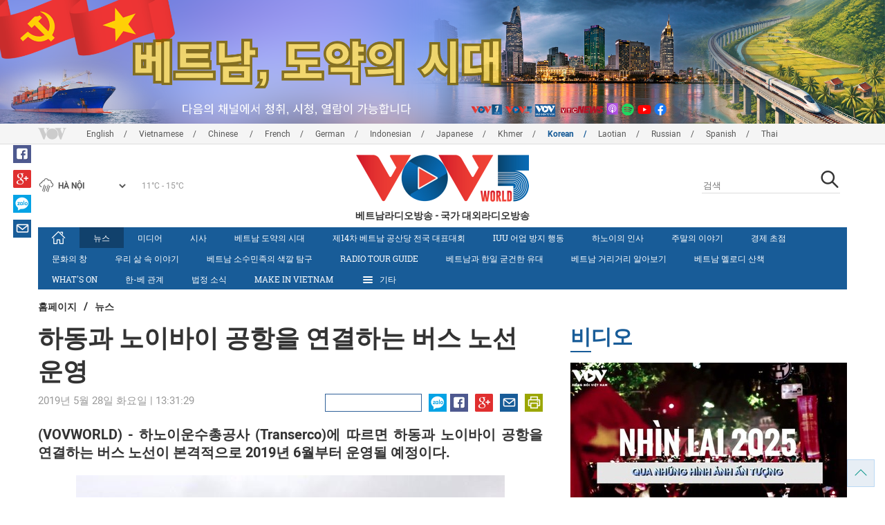

--- FILE ---
content_type: text/html; charset=utf-8
request_url: https://vovworld.vn/ko-KR/%E1%84%82%E1%85%B2%E1%84%89%E1%85%B3/%E1%84%92%E1%85%A1%E1%84%83%E1%85%A9%E1%86%BC%E1%84%80%E1%85%AA-%E1%84%82%E1%85%A9%E1%84%8B%E1%85%B5%E1%84%87%E1%85%A1%E1%84%8B%E1%85%B5-%E1%84%80%E1%85%A9%E1%86%BC%E1%84%92%E1%85%A1%E1%86%BC%E1%84%8B%E1%85%B3%E1%86%AF-%E1%84%8B%E1%85%A7%E1%86%AB%E1%84%80%E1%85%A7%E1%86%AF%E1%84%92%E1%85%A1%E1%84%82%E1%85%B3%E1%86%AB-%E1%84%87%E1%85%A5%E1%84%89%E1%85%B3-%E1%84%82%E1%85%A9%E1%84%89%E1%85%A5%E1%86%AB-%E1%84%8B%E1%85%AE%E1%86%AB%E1%84%8B%E1%85%A7%E1%86%BC-752656.vov
body_size: 18967
content:

<!DOCTYPE html>
<html xmlns="http://www.w3.org/1999/xhtml" xmlns:fb="http://www.facebook.com/2008/fbml" xmlns:og="http://ogp.me/ns#" itemscope="itemscope" itemtype="http://schema.org/WebPage" lang="en">
<head><title>
	하동과 노이바이 공항을 연결하는 버스 노선 운영
</title>
<!-- Meta -->
<meta http-equiv="content-type" content="text/html; charset=utf-8" /><meta name="robots" content="index,follow" /><meta id="ctl00_keywords" name="keywords" content="vov Korean, vov5 Korean, 베트남 라디오, 베트남 국가 라디오, vov5 Korean Section, 베트남어" /><meta id="ctl00_description" name="description" content="하노이운수총공사 (Transerco)에 따르면 하동과 노이바이 공항을 연결하는 버스 노선이 본격적으로 2019년 6월부터 운영될 예정이다." /><meta http-equiv="X-UA-Compatible" content="IE=edge" /><link href="//static.vovworld.vn/favicon.ico" rel="shortcut icon" type="image/x-icon" /><meta name="viewport" content="width=device-width, initial-scale=1" />
<!-- Favicon -->
<!-- CSS Page -->

<script type="text/javascript" src="https://static.vovworld.vn/web/App_Themes/Jscripts/mobileswitcher.js"></script>
<link rel='stylesheet' href='https://static.vovworld.vn/web/App_Themes/Styles/css/news.min.css?v20220114' />

<link href="https://static.vovworld.vn/web/App_Themes/Jscripts/weather/css/widget_css.css?v20190423" rel="stylesheet" />
<link href="https://static.vovworld.vn/web/App_Themes/Jscripts/weather/css/weather-icons.min.css" rel="stylesheet" />
<link rel='stylesheet' href='https://static.vovworld.vn/web/App_Themes/Styles/css/ext.css?v20190423' />
<link rel='stylesheet' href="https://static.vovworld.vn/web/App_Themes/Styles/ZPlayer/zplayer.min.css" />
<style type="text/css">
.header .qc img {max-width: 100%;}
</style>

<!--[if lt IE 9]>
<script src="/Jscripts/modernizr.js"></script>
<script src="/Jscripts/respond.js"></script>
<![endif]-->
<script type="text/javascript">var currentServerDate = '2026-01-24  1:32:13';</script>
<script type="text/javascript">var root_url = "https://vovworld.vn/";</script>
<script type="text/javascript"> var host = 'https://vovworld.vn';</script>
<script type="text/javascript"> var loghost = 'https://vovworld.vn';</script>
<script type="text/javascript" src="https://static.vovworld.vn/web/App_Themes/Jscripts/vendor/jquery.min.js"></script>
<script type="text/javascript" src="https://static.vovworld.vn/web/App_Themes/Jscripts/jquery.popupWindow.js"></script>
<script type="text/javascript" src="https://static.vovworld.vn/web/App_Themes/Jscripts/ui2.js?v=20230414.1"></script>
<script type="text/javascript" src="https://static.vovworld.vn/web/App_Themes/Jscripts/swfobject.js"></script>
<script type="text/javascript" src="https://static.vovworld.vn/web/App_Themes/Jscripts/widget/widget.js?v=20230414"></script>
<script type="text/javascript" src="https://static.vovworld.vn/web/App_Themes/Styles/ZPlayer/zplayer.min.js"></script>
<script>
(function (i, s, o, g, r, a, m) {
i['GoogleAnalyticsObject'] = r; i[r] = i[r] || function () {
(i[r].q = i[r].q || []).push(arguments)
}, i[r].l = 1 * new Date(); a = s.createElement(o),
m = s.getElementsByTagName(o)[0]; a.async = 1; a.src = g; m.parentNode.insertBefore(a, m)
})(window, document, 'script', 'https://www.google-analytics.com/analytics.js', 'ga');
ga('create', 'UA-19805285-3', 'auto');
ga('create', 'UA-97237969-1', 'auto', 'clientTracker');
ga('send', 'pageview');
ga('clientTracker.send', 'pageview');
</script>
<!-- Global site tag (gtag.js) - Google Analytics -->
<script async src="https://www.googletagmanager.com/gtag/js?id=G-4H4V4C26SD"></script>
<script>
window.dataLayer = window.dataLayer || [];
function gtag() { dataLayer.push(arguments); }
gtag('js', new Date());
gtag('config', 'G-4H4V4C26SD');
</script>

<meta property="og:type" content="article" />
<meta property="og:url" content="https://vovworld.vn/ko-KR/뉴스/하동과-노이바이-공항을-연결하는-버스-노선-운영-752656.vov" />
<meta property="og:site_name" content="베트남라디오방송" />
<meta property="og:image" content="https://image.vovworld.vn/w500/Uploaded/vovworld/yuztzsgkqfwd/2019_05_28/bat-dau-khai-thac-xe-buyt-ha-dong-noi-bai-tu-thang-6-17-1922_QKEO.jpg" />
<meta property="og:title" content="하동과 노이바이 공항을 연결하는 버스 노선 운영" />
<meta property="og:description" content="(VOVWORLD) - 하노이운수총공사 (Transerco)에 따르면 하동과 노이바이 공항을 연결하는 버스 노선이 본격적으로 2019년 6월부터 운영될 예정이다." />
<meta property="article:published_time" content="2019-05-28T13:31:29T+07:00" />
<meta property="article:section" content="뉴스" />
<link rel="canonical" href="https://vovworld.vn/ko-KR/뉴스/하동과-노이바이-공항을-연결하는-버스-노선-운영-752656.vov" />
<meta content="vov Korean, vov5 Korean, 베트남 라디오, 베트남 국가 라디오, vov5 Korean Section, 베트남어" name="news_keywords" />
<style type="text/css">
.article__body table img {display: block;margin: 0 auto;}
.article__body .wide-image {width: 100% !important;}
.article__body .content_video, .article__body .jwplayer {clear: both;}
.jwrail {width: 90% !important;}
.desc {display: block;}
.article__body .picBox2 td, .article__body .picBoxRight td {text-align: center;}
.inner-video .story__thumb iframe.cms-video {width: 100%;margin-top: 10px;height: 300px;}
body.ja-JP .article__body span.desc, body.lo-LA .article__body span.desc {text-align: center;}
</style>
<script type="text/javascript" src="https://static.vovworld.vn/web/App_Themes/Jscripts/jwplayer/jwplayer.js"></script>
<script type="text/javascript" src="https://static.vovworld.vn/web/App_Themes/Jscripts/story.js?v=3.2"></script>
<script src="https://static.vovworld.vn/web/App_Themes/Jscripts/photoSwipe/dist/photoswipe.min.js" defer></script>
<script src="https://static.vovworld.vn/web/App_Themes/Jscripts/photoSwipe/dist/photoswipe-ui-default.min.js" defer></script>
<link rel='stylesheet' href='https://static.vovworld.vn/web/App_Themes/Jscripts/photoSwipe/dist/default-skin/default-skin.css' />
</head>
<body class="ko-KR">
<form name="aspnetForm" method="post" action="/ko-KR/뉴스/하동과-노이바이-공항을-연결하는-버스-노선-운영-752656.vov" id="aspnetForm">
<div>
<input type="hidden" name="__VIEWSTATE" id="__VIEWSTATE" value="9YyiDS2e475FnGn/B3m6ZYhEb7lp5cg6qIf4DNywNLpOoTXuMeBNQ+4cWk0XdjhujyhbeQ7lavitcioHyfshu17BMrgR+JdJk7L4D2P7mrGgO4kj2fPCjicE5qZzrLJY" />
</div>

<div>

	<input type="hidden" name="__VIEWSTATEGENERATOR" id="__VIEWSTATEGENERATOR" value="B37EEB7D" />
</div>
<div id="fb-root"></div>
<script>
(function (d, s, id) {
var js, fjs = d.getElementsByTagName(s)[0];
if (d.getElementById(id)) return;
js = d.createElement(s); js.id = id;
js.src = "//connect.facebook.net/en_US/sdk.js#xfbml=1&version=v2.6";
fjs.parentNode.insertBefore(js, fjs);
}(document, 'script', 'facebook-jssdk'));
</script>
<div class="l-wrapper">
<div id="go-top" style="display: block;">
<a href="#header"><i class="spr spr--goTop"></i></a>
</div>

<style>
.topbar .box a {
color: red;
font-weight:bold !important;
}
</style>
<script>
$(document).ready(function () {
setInterval('changecolor()', 2000);
})
function changecolor() {
var back = ["#1995D6", "#EF393A", "#009688"];
var rand = back[Math.floor(Math.random() * back.length)];
//console.log(rand);
$('.topbar .box a').css('color', rand);
}
</script>
<header class="header header--center">

<div id="adsctl00_Header1_ctl00" class="qc qc-center clearfix">
<div style=" margin:0 auto;"><a href='https://vovworld.vn/ko-KR/%E1%84%87%E1%85%A6%E1%84%90%E1%85%B3%E1%84%82%E1%85%A1%E1%86%B7-%E1%84%83%E1%85%A9%E1%84%8B%E1%85%A3%E1%86%A8%E1%84%8B%E1%85%B4-%E1%84%89%E1%85%B5%E1%84%83%E1%85%A2/1124.vov' rel='194' class='adsitem' title='' target='_blank' tag='Vietnam - Ky nguyen vuon minh - Header'><img src='https://image.vovworld.vn/Uploaded/vovworld/Dgv/KyNguyenVuonMinh/Header/korbanner2500x350psd_FLOZ.png' alt=''   /></a></div>
</div>
<script type="text/javascript">$(document).ready(function () {
rotatebanner('ctl00_Header1_ctl00', -9999, -1);
});
</script>
<div class="topbar">
<div class="l-grid">

<p class="language">


<a href="/en-US.vov" >English</a>



<a href="/vi-VN.vov" >Vietnamese</a>



<a href="/zh-CN.vov" >Chinese </a>



<a href="/fr-CH.vov" >French</a>



<a href="/de-DE.vov" >German</a>



<a href="/id-ID.vov" >Indonesian</a>



<a href="/ja-JP.vov" >Japanese</a>



<a href="/km-KH.vov" >Khmer</a>



<a href="/ko-KR.vov"  class="is-active">Korean</a>



<a href="/lo-LA.vov" >Laotian</a>



<a href="/ru-RU.vov" >Russian</a>



<a href="/es-ES.vov" >Spanish</a>



<a href="/th-TH.vov" >Thai</a>


</p>
<!-- language -->


<div id="weather-box" class="weather" class="tab-ctn">
<div id="weather-icon" style="float:left;"><i class="spr spr--w-snow"></i></div>
<select id="weather-location" style="float:left;" onchange="widgetWeather()"></select>
<div id="weather-temp" style="float:left;"><span class="temp">17°C - 26°C</span></div>
</div>

<div class="box" style="position: absolute; top: 110px; z-index: 15;">

</div>
</div>
</div>
<div class="l-grid">

<h1><a href="/ko-KR.vov" class="logo" title="한국어"><span>베트남라디오방송 - 국가 대외라디오방송</span></a></h1>

<div class="search">
<input type="text" class="search__input txt_search txtsearch" data-lang="ko-KR" placeholder="검색">
<button class="search__button btn_search"><i class="spr spr--search"></i></button>
</div>
</div>
</header>

<nav class="nav nav--center">
<div class="l-grid">
<ul class="nav__list">
<li class="nav__parent nav__parent--home">

<a href="/ko-KR.vov"><i class="spr spr--home"></i></a>

</li>

<li class="nav__parent  is-active">
<a href='/ko-KR/뉴스/918.vov' title="뉴스" rel="918">뉴스</a>
</li>

<li class="nav__parent ">
<a href='/ko-KR/미디어/931.vov' title="미디어" rel="931">미디어</a>
</li>

<li class="nav__parent ">
<a href='/ko-KR/시사/950.vov' title="시사" rel="950">시사</a>
</li>

<li class="nav__parent ">
<a href='/ko-KR/베트남-도약의-시대/1124.vov' title="베트남 도약의 시대" rel="1124">베트남 도약의 시대</a>
</li>

<li class="nav__parent ">
<a href='/ko-KR/제14차-베트남-공산당-전국-대표대회/1190.vov' title="제14차 베트남 공산당 전국 대표대회" rel="1190">제14차 베트남 공산당 전국 대표대회</a>
</li>

<li class="nav__parent ">
<a href='/ko-KR/iuu-어업-방지-행동/1173.vov' title="IUU 어업 방지 행동" rel="1173">IUU 어업 방지 행동</a>
</li>

<li class="nav__parent ">
<a href='/ko-KR/하노이의-인사/972.vov' title="하노이의 인사" rel="972">하노이의 인사</a>
</li>

<li class="nav__parent ">
<a href='/ko-KR/주말의-이야기/973.vov' title="주말의 이야기" rel="973">주말의 이야기</a>
</li>

<li class="nav__parent ">
<a href='/ko-KR/경제-초점/929.vov' title="경제 초점" rel="929">경제 초점</a>
</li>

<li class="nav__parent ">
<a href='/ko-KR/문화의-창/928.vov' title="문화의 창" rel="928">문화의 창</a>
</li>

<li class="nav__parent ">
<a href='/ko-KR/우리-삶-속-이야기/979.vov' title="우리 삶 속 이야기" rel="979">우리 삶 속 이야기</a>
</li>

<li class="nav__parent ">
<a href='/ko-KR/베트남-소수민족의-색깔-탐구/927.vov' title="베트남 소수민족의 색깔 탐구" rel="927">베트남 소수민족의 색깔 탐구</a>
</li>

<li class="nav__parent ">
<a href='/ko-KR/radio-tour-guide/971.vov' title="Radio Tour Guide" rel="971">Radio Tour Guide</a>
</li>

<li class="nav__parent ">
<a href='/ko-KR/베트남과-한일-굳건한-유대/1131.vov' title="베트남과 한일 굳건한 유대" rel="1131">베트남과 한일 굳건한 유대</a>
</li>

<li class="nav__parent ">
<a href='/ko-KR/베트남-거리거리-알아보기/1135.vov' title="베트남 거리거리 알아보기" rel="1135">베트남 거리거리 알아보기</a>
</li>

<li class="nav__parent ">
<a href='/ko-KR/베트남-멜로디-산책/1139.vov' title="베트남 멜로디 산책" rel="1139">베트남 멜로디 산책</a>
</li>

<li class="nav__parent ">
<a href='/ko-KR/whats-on/969.vov' title="What's On" rel="969">What's On</a>
</li>

<li class="nav__parent ">
<a href='/ko-KR/한-베-관계/944.vov' title="한-베 관계" rel="944">한-베 관계</a>
</li>

<li class="nav__parent ">
<a href='/ko-KR/법정-소식/970.vov' title="법정 소식" rel="970">법정 소식</a>
</li>

<li class="nav__parent ">
<a href='/ko-KR/make-in-vietnam/1100.vov' title="MAKE IN VIETNAM" rel="1100">MAKE IN VIETNAM</a>
</li>

<li class="nav__parent all-section">
<a href="javascript:void(0);"><i class="spr spr--bars"></i>기타</a>
<ul class="nav__child">

<li>
<a href='/ko-KR/청취자-편지/946.vov' title="청취자 편지" rel="946">청취자 편지</a>
</li>

<li>
<a href='/ko-KR/베트남-음악/948.vov' title="베트남 음악" rel="948">베트남 음악</a>
</li>

<li>
<a href='/ko-KR/비디오/947.vov' title="비디오" rel="947">비디오</a>
</li>

<li>
<a href='/ko-KR/한국-노래도-배우고-한국어도-배우고/939.vov' title="한국 노래도 배우고 한국어도 배우고" rel="939">한국 노래도 배우고 한국어도 배우고</a>
</li>

<li>
<a href='/ko-KR/tuan-jeon의-베트남-줌인/1085.vov' title="Tuan Jeon의 베트남 줌인" rel="1085">Tuan Jeon의 베트남 줌인</a>
</li>

<li>
<a href='/ko-KR/입에-착착-붙는-베트남어/933.vov' title="입에 착착 붙는 베트남어" rel="933">입에 착착 붙는 베트남어</a>
</li>

<li>
<a href='/ko-KR/소프라노-김윤지와-함께-하는-음악여행/956.vov' title="소프라노 김윤지와 함께 하는 음악여행" rel="956">소프라노 김윤지와 함께 하는 음악여행</a>
</li>

</ul>
</li>
<li class="nav__parent is-last">
<a href="javascript:(void);"><i class="spr spr--search-white"></i></a>
<div class="nav__search">
<input type="text" class="search__input txt_search txtsearch2" data-lang="ko-KR" placeholder="검색">
<button class="search__button btn_search2">Tìm kiếm</button>
</div>
</li>
</ul>
</div>
</nav>
<!--end box-menu-->


<main class="">

<div class="l-grid">

<div class="breadcrumbs">
<a itemprop="title" href="/ko-KR.vov">홈페이지</a>
<span class="split">/</span>
<a id="ctl00_mainContent_BreadCumb1_hlZone" itemprop="title" href="/ko-KR/%e1%84%82%e1%85%b2%e1%84%89%e1%85%b3/918.vov">뉴스</a>
</div>

<div class="article-page__content">
<div class="l-grid__main">
<article class="article" id="cms-main-article">
<header class="article__header cms-title">
<h1>하동과 노이바이 공항을 연결하는 버스 노선 운영</h1>
</header>
<div class="article__meta">

<time>2019년 5월 28일 화요일 |  13:31:29</time>
<div class="article__social">
<div style="float: left">
<div class="fb-like" data-href="https://vovworld.vn/ko-KR/뉴스/하동과-노이바이-공항을-연결하는-버스-노선-운영-752656.vov" data-layout="button_count" data-action="like" data-size="small" data-show-faces="true" data-share="true"></div>
</div>
<a href="https://www.facebook.com/vov5korean/" target="_blank"><i class="spr spr--fb"></i></a>
<a href="javascript:;" class="sendsocial foo-glus" rel="gplus"><i class="spr spr--gplus"></i></a>
<div style="float: left; margin-left: 5px;" class="zalo-share-button" data-href="https://vovworld.vn/ko-KR/뉴스/하동과-노이바이-공항을-연결하는-버스-노선-운영-752656.vov" data-oaid="2892115417498936311" data-layout="icon" data-customize="true">
<a href="javascript:void(0);"><i class="spr spr--zalo"></i></a>
</div>
<a href="mailto:email@domain.com?subject=하동과 노이바이 공항을 연결하는 버스 노선 운영&amp;body=https%3a%2f%2fvovworld.vn%2fko-KR%2f%e1%84%82%e1%85%b2%e1%84%89%e1%85%b3%2f%e1%84%92%e1%85%a1%e1%84%83%e1%85%a9%e1%86%bc%e1%84%80%e1%85%aa-%e1%84%82%e1%85%a9%e1%84%8b%e1%85%b5%e1%84%87%e1%85%a1%e1%84%8b%e1%85%b5-%e1%84%80%e1%85%a9%e1%86%bc%e1%84%92%e1%85%a1%e1%86%bc%e1%84%8b%e1%85%b3%e1%86%af-%e1%84%8b%e1%85%a7%e1%86%ab%e1%84%80%e1%85%a7%e1%86%af%e1%84%92%e1%85%a1%e1%84%82%e1%85%b3%e1%86%ab-%e1%84%87%e1%85%a5%e1%84%89%e1%85%b3-%e1%84%82%e1%85%a9%e1%84%89%e1%85%a5%e1%86%ab-%e1%84%8b%e1%85%ae%e1%86%ab%e1%84%8b%e1%85%a7%e1%86%bc-752656.vov" id="ctl00_mainContent_sendmailContent1"><i class="spr spr--email"></i></a>
<a href="javascript:;" onclick="printdiv('#cms-main-article', 'https://static.vovworld.vn/w/App_Themes/styles/img/logo.png');return false;"><i class="spr spr--print"></i></a>
</div>
</div>
<div class="article__sapo cms-desc">
<div style="text-align: justify;">(VOVWORLD) -&nbsp;하노이운수총공사 (Transerco)에 따르면 하동과 노이바이 공항을 연결하는 버스 노선이 본격적으로 2019년 6월부터 운영될 예정이다.</div>

</div>
<div class="article__body cms-body">
<table class="body-image wide-image">
    <tbody>
        <tr>
            <td><img src="https://image.vovworld.vn/w730/uploaded/vovworld/yuztzsgkqfwd/2019_05_28/bat-dau-khai-thac-xe-buyt-ha-dong-noi-bai-tu-thang-6-17-1922_qkeo.jpg" alt="하동과 노이바이 공항을 연결하는 버스 노선 운영 - ảnh 1" style="" class="cms-photo" data-photo-original-src="https://static.vovworld.vn/uploaded/minhnguyetkr/2019_05_28/bat-dau-khai-thac-xe-buyt-ha-dong-noi-bai-tu-thang-6-17-1922_qkeo.jpg"></td>
        </tr>
    </tbody>
</table>
<p>버스 노선은 다음과 같은 기준을 보장해야 된다. 고품질 버스, 무료 와이파이, 소요시간 단축 (정거장의 버스 정류장 감소) 등이다. &nbsp;버스 노선은 68번이며 60 명의 승객 정원이며, 노선은 출발역- Me Linh 프라자, 종착역 – 노이바이 국제공항이다. 버스요금은 4만동이 될 예정이다. 이 노선의 길이는 40.7킬로미터이다.</p>
</div>



<div class="footer__social">
<div class="article__social">
<a href="javascript:;" class="sendsocial foo-fb" rel="facebook"><i class="spr spr--fb"></i></a>
<a href="javascript:;" class="sendsocial foo-glus" rel="gplus"><i class="spr spr--gplus"></i></a>
<div style="float: left; margin-left: 5px;" class="zalo-share-button" data-href="https://vovworld.vn/ko-KR/content/NjYzNzM5.vov" data-oaid="2892115417498936311" data-layout="icon" data-customize="true">
<a href="javascript:void(0);"><i class="spr spr--zalo"></i></a>
</div>
<a href="mailto:email@domain.com?subject=하동과 노이바이 공항을 연결하는 버스 노선 운영&amp;body=https%3a%2f%2fvovworld.vn%2fko-KR%2f%e1%84%82%e1%85%b2%e1%84%89%e1%85%b3%2f%e1%84%92%e1%85%a1%e1%84%83%e1%85%a9%e1%86%bc%e1%84%80%e1%85%aa-%e1%84%82%e1%85%a9%e1%84%8b%e1%85%b5%e1%84%87%e1%85%a1%e1%84%8b%e1%85%b5-%e1%84%80%e1%85%a9%e1%86%bc%e1%84%92%e1%85%a1%e1%86%bc%e1%84%8b%e1%85%b3%e1%86%af-%e1%84%8b%e1%85%a7%e1%86%ab%e1%84%80%e1%85%a7%e1%86%af%e1%84%92%e1%85%a1%e1%84%82%e1%85%b3%e1%86%ab-%e1%84%87%e1%85%a5%e1%84%89%e1%85%b3-%e1%84%82%e1%85%a9%e1%84%89%e1%85%a5%e1%86%ab-%e1%84%8b%e1%85%ae%e1%86%ab%e1%84%8b%e1%85%a7%e1%86%bc-752656.vov" id="ctl00_mainContent_sendmailContent2"><i class="spr spr--email"></i></a>
<a href="javascript:;" onclick="printdiv('#cms-main-article', 'https://static.vovworld.vn/w/App_Themes/styles/img/logo.png');return false;"><i class="spr spr--print"></i></a>
</div>
</div>

<div class="article__tagCloud">
<h3><span>Tag</span></h3>
<p>
<a href="/ko-KR/tags/vov.vov" title="VOV">VOV</a><a href="/ko-KR/tags/vovworld.vov" title=" VOVworld"> VOVworld</a><a href="/ko-KR/tags/하동과-노이바이-공항을-연결하는-버스-노선-운영.vov" title="하동과 노이바이 공항을 연결하는 버스 노선 운영">하동과 노이바이 공항을 연결하는 버스 노선 운영</a>
</p>
</div>


<section class="article__relate">

<section class="article__relate">
<header class="relate__header">
<a href="javascript:void(0);">관련뉴스</a>
</header>
<div class="relate__body">

<article class="story">
<figure class="story__thumb">
<a href="/ko-KR/뉴스/베트남-아보카도-미국시장-수출-노력-752655.vov" title="베트남 아보카도, 미국시장 수출 노력">
<img src="https://image.vovworld.vn/200x120/Uploaded/vovworld/yuztzsgkqfwd/2019_05_28/bo-xuat-khau_1000x750_FPEZ.jpg" alt="베트남 아보카도, 미국시장 수출 노력" title="베트남 아보카도, 미국시장 수출 노력" />
</a>
</figure>
<h2 class="story__heading">
<a href="/ko-KR/뉴스/베트남-아보카도-미국시장-수출-노력-752655.vov" title="베트남 아보카도, 미국시장 수출 노력">베트남 아보카도, 미국시장 수출 노력</a>
</h2>
</article>

<article class="story">

<h2 class="story__heading">
<a href="/ko-KR/뉴스/베트남-총리-태국-전-총리-별세에-조전-전달-752652.vov" title="베트남 총리, 태국 전 총리 별세에 조전 전달">베트남 총리, 태국 전 총리 별세에 조전 전달</a>
</h2>
</article>

<article class="story">
<figure class="story__thumb">
<a href="/ko-KR/뉴스/당과-국가-소수민족-동포들을-위한-정책에-늘-관심을-가진다-752651.vov" title="당과 국가, 소수민족 동포들을 위한 정책에 늘 관심을 가진다">
<img src="https://image.vovworld.vn/200x120/Uploaded/vovworld/yuztzsgkqfwd/2019_05_28/feb9f85ad3b424cc11e1140c8a5dde92_IAZK.jpg" alt="당과 국가, 소수민족 동포들을 위한 정책에 늘 관심을 가진다" title="당과 국가, 소수민족 동포들을 위한 정책에 늘 관심을 가진다" />
</a>
</figure>
<h2 class="story__heading">
<a href="/ko-KR/뉴스/당과-국가-소수민족-동포들을-위한-정책에-늘-관심을-가진다-752651.vov" title="당과 국가, 소수민족 동포들을 위한 정책에 늘 관심을 가진다">당과 국가, 소수민족 동포들을 위한 정책에 늘 관심을 가진다</a>
</h2>
</article>

<article class="story">
<figure class="story__thumb">
<a href="/ko-KR/뉴스/베트남-스웨던-기업포럼-752649.vov" title="베트남 – 스웨던 기업포럼">
<img src="https://image.vovworld.vn/200x120/Uploaded/vovworld/yuztzsgkqfwd/2019_05_28/211242_thu-tuong-nguyen-xuan-phuc-cung-thu-tuong-thuy-dien-stefan-l-fven-du-die-n-da-n-doanh-nghie-p-vie-t-nam-thu-y-die-n_PRUY.jpg" alt="베트남 – 스웨던 기업포럼" title="베트남 – 스웨던 기업포럼" />
</a>
</figure>
<h2 class="story__heading">
<a href="/ko-KR/뉴스/베트남-스웨던-기업포럼-752649.vov" title="베트남 – 스웨던 기업포럼">베트남 – 스웨던 기업포럼</a>
</h2>
</article>

</div>
</section>

</section>

<div class="article__comments">
<h3 class="title"><i class="spr spr--comment"></i>피드백</h3>

<div class="fyi fyi-665 mb10">
<div class="box"></div>
</div>
<div class="input" id="commentbox">
<div class="input-group">
<input type="text" id="txtName" placeholder="성명" class="name form-control" />
<input class="email form-control" type="email" placeholder="이메일" id="txtMail">
<textarea class="form-control" placeholder="댓글 " id="txtContent" rows="5"></textarea>
</div>
<div class="action">
<div class="pull-right">
<button class="btn btn-sm btnSubmit" id="btnComment" content="663739" parent="0" data-lang="ko-KR">제출</button>
</div>
</div>
</div>
</div>
<script type="text/javascript">
var commentCount=0;
function loadcomment() {
var currentPage=$('#viewmorecomment').attr('rel');
$(".loadingcomment").show();
jQuery.ajax({ url: '/ajax/comment.aspx', type: 'POST', data: { cid: 663739, page: currentPage }, success: function(data) {
console.log(data);
$('#commentlist').append(data);
$('#viewmorecomment').attr('rel', parseInt(currentPage) + 1);
var countshow = parseInt(currentPage) * 5;
if(countshow >= commentCount){
$('#pagging').css('display','none');
}
$('html, body').animate({
//scrollTop: $("#commentlist").offset().top
}, 1000);
$(".loadingcomment").hide();
}});
}
</script>

<section class="article__relate">

<section class="article__relate">
<header class="relate__header">
<a href="javascript:void(0);">기타</a>
</header>
<div class="relate__body">

<article class="story">
<figure class="story__thumb">
<a href="/ko-KR/뉴스/또-럼-당-서기장-베트남이-국제-통합에-주도적-기여하고-도이머이doi-moi-사업을-지속할-것-1461764.vov" title="또 럼 당 서기장, “베트남이 국제 통합에 주도적 기여하고 도이머이(đổi mới) 사업을 지속할 것…”">
<img src="https://image.vovworld.vn/200x120/Uploaded/vovworld/pwvovowk/2026_01_23/phananh-vnsechudong-anh2_AMOX.jpg" alt="또 럼 당 서기장, “베트남이 국제 통합에 주도적 기여하고 도이머이(đổi mới) 사업을 지속할 것…”" title="또 럼 당 서기장, “베트남이 국제 통합에 주도적 기여하고 도이머이(đổi mới) 사업을 지속할 것…”" />
</a>
</figure>
<h2 class="story__heading">
<a href="/ko-KR/뉴스/또-럼-당-서기장-베트남이-국제-통합에-주도적-기여하고-도이머이doi-moi-사업을-지속할-것-1461764.vov" title="또 럼 당 서기장, “베트남이 국제 통합에 주도적 기여하고 도이머이(đổi mới) 사업을 지속할 것…”">또 럼 당 서기장, “베트남이 국제 통합에 주도적 기여하고 도이머이(đổi mới) 사업을 지속할 것…”</a>
</h2>
</article>

<article class="story">
<figure class="story__thumb">
<a href="/ko-KR/뉴스/베트남-국민-또-럼-당-서기장과-제14기-당-중앙-지도부에-믿음-표명-1461762.vov" title="베트남 국민, 또 럼 당 서기장과 제14기 당 중앙 지도부에 믿음 표명">
<img src="https://image.vovworld.vn/200x120/Uploaded/vovworld/pwvovowk/2026_01_23/22-anh1-kyvongtbttolam_WVVQ.jpg" alt="베트남 국민, 또 럼 당 서기장과 제14기 당 중앙 지도부에 믿음 표명" title="베트남 국민, 또 럼 당 서기장과 제14기 당 중앙 지도부에 믿음 표명" />
</a>
</figure>
<h2 class="story__heading">
<a href="/ko-KR/뉴스/베트남-국민-또-럼-당-서기장과-제14기-당-중앙-지도부에-믿음-표명-1461762.vov" title="베트남 국민, 또 럼 당 서기장과 제14기 당 중앙 지도부에 믿음 표명">베트남 국민, 또 럼 당 서기장과 제14기 당 중앙 지도부에 믿음 표명</a>
</h2>
</article>

<article class="story">
<figure class="story__thumb">
<a href="/ko-KR/뉴스/프랑스-베트남의-새로운-발전-동력-높이-평가-1461760.vov" title="프랑스, 베트남의 새로운 발전 동력 높이 평가">
<img src="https://image.vovworld.vn/200x120/Uploaded/vovworld/pwvovowk/2026_01_23/21-anh2-phapdanhgia_RHOH.jpg" alt="프랑스, 베트남의 새로운 발전 동력 높이 평가" title="프랑스, 베트남의 새로운 발전 동력 높이 평가" />
</a>
</figure>
<h2 class="story__heading">
<a href="/ko-KR/뉴스/프랑스-베트남의-새로운-발전-동력-높이-평가-1461760.vov" title="프랑스, 베트남의 새로운 발전 동력 높이 평가">프랑스, 베트남의 새로운 발전 동력 높이 평가</a>
</h2>
</article>

<article class="story">
<figure class="story__thumb">
<a href="/ko-KR/뉴스/다카이치-사나에-일본-총리-중의원-공식-해산-발표-1461757.vov" title="다카이치 사나에 일본 총리, 중의원 공식 해산 발표">
<img src="https://image.vovworld.vn/200x120/Uploaded/vovworld/pwvovowk/2026_01_23/19-ttnhatbanchinhthuc_ZGRI.JPG" alt="다카이치 사나에 일본 총리, 중의원 공식 해산 발표" title="다카이치 사나에 일본 총리, 중의원 공식 해산 발표" />
</a>
</figure>
<h2 class="story__heading">
<a href="/ko-KR/뉴스/다카이치-사나에-일본-총리-중의원-공식-해산-발표-1461757.vov" title="다카이치 사나에 일본 총리, 중의원 공식 해산 발표">다카이치 사나에 일본 총리, 중의원 공식 해산 발표</a>
</h2>
</article>

</div>
</section>

</section>
</article>
</div>
<div class="l-grid__sub">

<script type="text/javascript">
$(document).ready(function () {
$('.popupbutton').click(function (event) {
event.preventDefault();
//window.open($(this).attr("href"), "popupWindow", "width=510,height=70,scrollbars=yes");
popupwindow($(this).attr("data-src"), 'Radio Box', 510, 70);
});
});
</script>
<div class="sidebar">

<div class="video-aside">
<div class="sidebar__title">
<a href="/ko-KR/비디오/947.vov" title="비디오">
<span>비디오</span>
</a>
</div>
<div class="video__content">
<div class="main">

<article class="story">
<figure class="story__thumb">
<a href="/ko-KR/미디어/7분으로-보는-2025년-베트남의-인상적인-순간들-1453276.vov" title="7분으로 보는 2025년 베트남의 인상적인 순간들">
<img src="https://image.vovworld.vn/400x240/Uploaded/vovworld/pwvovowk/2025_12_29/cover_CZNZ.jpg" alt="7분으로 보는 2025년 베트남의 인상적인 순간들" title="7분으로 보는 2025년 베트남의 인상적인 순간들" />
</a>
</figure>
<h2 class="story__heading">
<a href="/ko-KR/미디어/7분으로-보는-2025년-베트남의-인상적인-순간들-1453276.vov" title="7분으로 보는 2025년 베트남의 인상적인 순간들">7분으로 보는 2025년 베트남의 인상적인 순간들</a>
</h2>
</article>

</div>
<div class="sub">

<article class="story">
<figure class="story__thumb">
<a href="/ko-KR/미디어/베트남-돌고원-지역의-옥수수-쌀국수에-스며든-소수민족의-정신-1444730.vov" title="베트남 돌고원 지역의 ‘옥수수 쌀국수’에 스며든 소수민족의 정신">
<img src="https://image.vovworld.vn/200x120/Uploaded/vovworld/pwvovowk/2025_11_28/1411-anhphongo_YPHB.jpg" alt="베트남 돌고원 지역의 ‘옥수수 쌀국수’에 스며든 소수민족의 정신" title="베트남 돌고원 지역의 ‘옥수수 쌀국수’에 스며든 소수민족의 정신" />
</a>
</figure>
<h2 class="story__heading">
<a href="/ko-KR/미디어/베트남-돌고원-지역의-옥수수-쌀국수에-스며든-소수민족의-정신-1444730.vov" title="베트남 돌고원 지역의 ‘옥수수 쌀국수’에 스며든 소수민족의 정신">베트남 돌고원 지역의 ‘옥수수 쌀국수’에 스며든 소수민족의 정신</a>
</h2>
</article>

<article class="story">
<figure class="story__thumb">
<a href="/ko-KR/미디어/대외-라디오-방송-80주년-기념식-1435760.vov" title="대외 라디오 방송 80주년 기념식">
<img src="https://image.vovworld.vn/200x120/Uploaded/vovworld/cqdhprjwp/2025_10_26/68218b6a-8f03-4181-8b35-68d843443c3c_CRHY.jpg" alt="대외 라디오 방송 80주년 기념식" title="대외 라디오 방송 80주년 기념식" />
</a>
</figure>
<h2 class="story__heading">
<a href="/ko-KR/미디어/대외-라디오-방송-80주년-기념식-1435760.vov" title="대외 라디오 방송 80주년 기념식">대외 라디오 방송 80주년 기념식</a>
</h2>
</article>

</div>
</div>
</div>


<div class="list-aside">
<div class="sidebar__title">
<a href="javscript:void(0);">많이 본 영상/음원</a>
</div>
<div class="list-aside__content">

<article class="story">
<figure class="story__thumb">
<a href="/ko-KR/뉴스/제14차-베트남-당-대회-1월-19일부터-하노이에서-개최-1459203.vov" title="제14차 베트남 당 대회, 1월 19일부터 하노이에서 개최">
<img src="https://image.vovworld.vn/120x90/Uploaded/vovworld/pwvovowk/2026_01_19/1-dhlanthuxivcuadang_LCDI.jpg" alt="제14차 베트남 당 대회, 1월 19일부터 하노이에서 개최" title="제14차 베트남 당 대회, 1월 19일부터 하노이에서 개최" />
</a>
</figure>
<h2 class="story__heading">
<a href="/ko-KR/뉴스/제14차-베트남-당-대회-1월-19일부터-하노이에서-개최-1459203.vov" title="제14차 베트남 당 대회, 1월 19일부터 하노이에서 개최">

제14차 베트남 당 대회, 1월 19일부터 하노이에서 개최
</a>
</h2>
</article>

<article class="story">
<figure class="story__thumb">
<a href="/ko-KR/뉴스/2026-afc-아시안컵-준결승-정면충돌-베트남-u23-중국-격파하고-아시아-정상-향해-진격-1459949.vov" title="‘2026 AFC 아시안컵’ 준결승 정면충돌! 베트남 U23, 중국 격파하고 ‘아시아 정상’ 향해 진격">
<img src="https://image.vovworld.vn/120x90/Uploaded/vovworld/vowklqmx/2026_01_20/7-u23vietnam_EKYV.jpg" alt="‘2026 AFC 아시안컵’ 준결승 정면충돌! 베트남 U23, 중국 격파하고 ‘아시아 정상’ 향해 진격" title="‘2026 AFC 아시안컵’ 준결승 정면충돌! 베트남 U23, 중국 격파하고 ‘아시아 정상’ 향해 진격" />
</a>
</figure>
<h2 class="story__heading">
<a href="/ko-KR/뉴스/2026-afc-아시안컵-준결승-정면충돌-베트남-u23-중국-격파하고-아시아-정상-향해-진격-1459949.vov" title="‘2026 AFC 아시안컵’ 준결승 정면충돌! 베트남 U23, 중국 격파하고 ‘아시아 정상’ 향해 진격">

‘2026 AFC 아시안컵’ 준결승 정면충돌! 베트남 U23, 중국 격파하고 ‘아시아 정상’ 향해 진격
</a>
</h2>
</article>

<article class="story">
<figure class="story__thumb">
<a href="/ko-KR/뉴스/제14기-베트남-공산당-중앙-집행위원회-200인-명단-발표-1461255.vov" title="제14기 베트남 공산당 중앙 집행위원회 200인 명단 발표">
<img src="https://image.vovworld.vn/120x90/Uploaded/vovworld/pwvovowk/2026_01_22/22congbo_WFRH.jpg" alt="제14기 베트남 공산당 중앙 집행위원회 200인 명단 발표" title="제14기 베트남 공산당 중앙 집행위원회 200인 명단 발표" />
</a>
</figure>
<h2 class="story__heading">
<a href="/ko-KR/뉴스/제14기-베트남-공산당-중앙-집행위원회-200인-명단-발표-1461255.vov" title="제14기 베트남 공산당 중앙 집행위원회 200인 명단 발표">

제14기 베트남 공산당 중앙 집행위원회 200인 명단 발표
</a>
</h2>
</article>

<article class="story">
<figure class="story__thumb">
<a href="/ko-KR/뉴스/제14차-베트남-공산당-전국-대표대회-성대히-개막-1459870.vov" title="제14차 베트남 공산당 전국 대표대회 성대히 개막">
<img src="https://image.vovworld.vn/120x90/Uploaded/vovworld/pwvovowk/2026_01_20/phacc89nacc81nhkhaimacca3cdacca3ihocca3cc82i_anh1_SUZN.jpg" alt="제14차 베트남 공산당 전국 대표대회 성대히 개막" title="제14차 베트남 공산당 전국 대표대회 성대히 개막" />
</a>
</figure>
<h2 class="story__heading">
<a href="/ko-KR/뉴스/제14차-베트남-공산당-전국-대표대회-성대히-개막-1459870.vov" title="제14차 베트남 공산당 전국 대표대회 성대히 개막">
<i class="spr spr--microphone-mini"></i>
제14차 베트남 공산당 전국 대표대회 성대히 개막
</a>
</h2>
</article>

<article class="story">
<figure class="story__thumb">
<a href="/ko-KR/뉴스/또-럼-당-서기장-만장일치로-제14기-베트남-공산당-서기장-연임-1461524.vov" title="또 럼 당 서기장, ‘만장일치’로 제14기 베트남 공산당 서기장 연임">
<img src="https://image.vovworld.vn/120x90/Uploaded/vovworld/pwvovowk/2026_01_23/17-tbttolam_TSLL.jpg" alt="또 럼 당 서기장, ‘만장일치’로 제14기 베트남 공산당 서기장 연임" title="또 럼 당 서기장, ‘만장일치’로 제14기 베트남 공산당 서기장 연임" />
</a>
</figure>
<h2 class="story__heading">
<a href="/ko-KR/뉴스/또-럼-당-서기장-만장일치로-제14기-베트남-공산당-서기장-연임-1461524.vov" title="또 럼 당 서기장, ‘만장일치’로 제14기 베트남 공산당 서기장 연임">

또 럼 당 서기장, ‘만장일치’로 제14기 베트남 공산당 서기장 연임
</a>
</h2>
</article>

</div>
</div>


<div class="todayradio-aside">
<div class="audio-action-sidebar">

<button class="audio-action__btn is-first openmedia popupbutton" data-src="/RadioPlayer.aspx?c=channel5"><span>실시간 듣기</span></button>


</div>
<div class="sidebar__title ">
<a href="javascript:void(0);">
<span>주간 프로그램</span>
</a>
</div>
<div class="todayradio__content">

<a href="/ko-KR/주간-프로그램/2026년-01월-23일-1461781.vov">
<i class="spr spr--calendar"></i>
<span>
2026년 01월 23일
</span>
</a>

<a href="/ko-KR/주간-프로그램/2026년-01월-22일-1461182.vov">
<i class="spr spr--calendar"></i>
<span>
2026년 01월 22일
</span>
</a>

<a href="/ko-KR/주간-프로그램/2026년-01월-21일-1460770.vov">
<i class="spr spr--calendar"></i>
<span>
2026년 01월 21일
</span>
</a>

<a href="/ko-KR/주간-프로그램/2026년-01월-20일-1460173.vov">
<i class="spr spr--calendar"></i>
<span>
2026년 01월 20일
</span>
</a>

<a href="/ko-KR/주간-프로그램/2026년-01월-19일-1459727.vov">
<i class="spr spr--calendar"></i>
<span>
2026년 01월 19일
</span>
</a>

</div>
</div>


<div class="list-aside">
<div class="sidebar__title ">
<a href="/ko-KR/eventlist.vov">행사</a>
</div>


<div class="list-aside__content">
<h3 class="mini-title">
<a href="/ko-KR/event/창업국가/661.vov" title="창업국가">창업국가</a>
</h3>

<article class="story">
<figure class="story__thumb">
<a href="/ko-KR/경제-초점/선라-청년-창업을-위한-새로운-방향-모색-1221868.vov" title="선라 청년, 창업을 위한 새로운 방향 모색">
<img src="https://image.vovworld.vn/120x90/Uploaded/vovworld/cqdhprjwp/2023_08_08/qgkn2_OQZD.jpg" alt="선라 청년, 창업을 위한 새로운 방향 모색" title="선라 청년, 창업을 위한 새로운 방향 모색" />
</a>
</figure>
<h2 class="story__heading">
<a href="/ko-KR/경제-초점/선라-청년-창업을-위한-새로운-방향-모색-1221868.vov" title="선라 청년, 창업을 위한 새로운 방향 모색">선라 청년, 창업을 위한 새로운 방향 모색</a>
</h2>
</article>

<article class="story">
<figure class="story__thumb">
<a href="/ko-KR/뉴스/2019-vietchallenge-대회-베트남-medlink의-승리-782339.vov" title="2019 VietChallenge 대회 : 베트남 Medlink의 승리">
<img src="https://image.vovworld.vn/120x90/Uploaded/vovworld/yqdwpurwq/2019_09_09/chungketvietchallenge_QPFU.png" alt="2019 VietChallenge 대회 : 베트남 Medlink의 승리" title="2019 VietChallenge 대회 : 베트남 Medlink의 승리" />
</a>
</figure>
<h2 class="story__heading">
<a href="/ko-KR/뉴스/2019-vietchallenge-대회-베트남-medlink의-승리-782339.vov" title="2019 VietChallenge 대회 : 베트남 Medlink의 승리">2019 VietChallenge 대회 : 베트남 Medlink의 승리</a>
</h2>
</article>

<article class="story">

<h2 class="story__heading">
<a href="/ko-KR/뉴스/2019-베트남-창업-국제회의-베트남-스타트업에-대한-좋은-경험-782326.vov" title="2019 베트남 창업 국제회의: 베트남 스타트업에 대한 좋은 경험">2019 베트남 창업 국제회의: 베트남 스타트업에 대한 좋은 경험</a>
</h2>
</article>

<article class="story">
<figure class="story__thumb">
<a href="/ko-KR/시사/베트남-기업-해외-투자-강화-751432.vov" title="베트남 기업, 해외 투자 강화">
<img src="https://image.vovworld.vn/120x90/Uploaded/vovworld/cqdhprjwp/2019_05_23/5b8c11828bc3629d3bd2_quku_SNLG.jpg" alt="베트남 기업, 해외 투자 강화" title="베트남 기업, 해외 투자 강화" />
</a>
</figure>
<h2 class="story__heading">
<a href="/ko-KR/시사/베트남-기업-해외-투자-강화-751432.vov" title="베트남 기업, 해외 투자 강화">베트남 기업, 해외 투자 강화</a>
</h2>
</article>

<article class="story">
<figure class="story__thumb">
<a href="/ko-KR/뉴스/호찌민-시-한국-각-지방과-관광협력-강화-750692.vov" title="호찌민 시, 한국 각 지방과 관광협력 강화">
<img src="https://image.vovworld.vn/120x90/Uploaded/vovworld/cqdhprjwp/2019_05_21/tp_sxzh_RKDP.jpeg" alt="호찌민 시, 한국 각 지방과 관광협력 강화" title="호찌민 시, 한국 각 지방과 관광협력 강화" />
</a>
</figure>
<h2 class="story__heading">
<a href="/ko-KR/뉴스/호찌민-시-한국-각-지방과-관광협력-강화-750692.vov" title="호찌민 시, 한국 각 지방과 관광협력 강화">호찌민 시, 한국 각 지방과 관광협력 강화</a>
</h2>
</article>

</div>



<div class="list-aside__content">
<h3 class="mini-title">
<a href="/ko-KR/event/동해-문서/669.vov" title="동해 문서">동해 문서</a>
</h3>

<article class="story">
<figure class="story__thumb">
<a href="/ko-KR/뉴스/베트남-외교부-베트남-승인-없는-호앙사-군도-내-활동은-불법이자-무효-중국-쇼핑센터-개장에-강력-반대-1456372.vov" title="베트남 외교부: “베트남 승인 없는 호앙사 군도 내 활동은 불법이자 무효”… 중국 쇼핑센터 개장에 강력 반대">
<img src="https://image.vovworld.vn/120x90/Uploaded/vovworld/cqdhprjwp/2026_01_09/23-moihoatdong_BAEU.jpg" alt="베트남 외교부: “베트남 승인 없는 호앙사 군도 내 활동은 불법이자 무효”… 중국 쇼핑센터 개장에 강력 반대" title="베트남 외교부: “베트남 승인 없는 호앙사 군도 내 활동은 불법이자 무효”… 중국 쇼핑센터 개장에 강력 반대" />
</a>
</figure>
<h2 class="story__heading">
<a href="/ko-KR/뉴스/베트남-외교부-베트남-승인-없는-호앙사-군도-내-활동은-불법이자-무효-중국-쇼핑센터-개장에-강력-반대-1456372.vov" title="베트남 외교부: “베트남 승인 없는 호앙사 군도 내 활동은 불법이자 무효”… 중국 쇼핑센터 개장에 강력 반대">베트남 외교부: “베트남 승인 없는 호앙사 군도 내 활동은 불법이자 무효”… 중국 쇼핑센터 개장에 강력 반대</a>
</h2>
</article>

<article class="story">
<figure class="story__thumb">
<a href="/ko-KR/뉴스/제17차-동해-국제-과학-컨퍼런스-unclos-해양-문제-해결의-유일한-길-1438119.vov" title="제17차 동해 국제 과학 컨퍼런스: “UNCLOS, 해양 문제 해결의 유일한 길”">
<img src="https://image.vovworld.vn/120x90/Uploaded/vovworld/cqdhprjwp/2025_11_05/3-anh1-uncloslaconduong_YRKO.jpg" alt="제17차 동해 국제 과학 컨퍼런스: “UNCLOS, 해양 문제 해결의 유일한 길”" title="제17차 동해 국제 과학 컨퍼런스: “UNCLOS, 해양 문제 해결의 유일한 길”" />
</a>
</figure>
<h2 class="story__heading">
<a href="/ko-KR/뉴스/제17차-동해-국제-과학-컨퍼런스-unclos-해양-문제-해결의-유일한-길-1438119.vov" title="제17차 동해 국제 과학 컨퍼런스: “UNCLOS, 해양 문제 해결의 유일한 길”">제17차 동해 국제 과학 컨퍼런스: “UNCLOS, 해양 문제 해결의 유일한 길”</a>
</h2>
</article>

<article class="story">
<figure class="story__thumb">
<a href="/ko-KR/뉴스/아세안-내-연대-동해-안정의-핵심-동력으로-부상-1437822.vov" title="아세안 내 연대, 동해 안정의 핵심 동력으로 부상">
<img src="https://image.vovworld.vn/120x90/Uploaded/vovworld/cqdhprjwp/2025_11_04/7-hoithaokhoahoc_NGEW.jpg" alt="아세안 내 연대, 동해 안정의 핵심 동력으로 부상" title="아세안 내 연대, 동해 안정의 핵심 동력으로 부상" />
</a>
</figure>
<h2 class="story__heading">
<a href="/ko-KR/뉴스/아세안-내-연대-동해-안정의-핵심-동력으로-부상-1437822.vov" title="아세안 내 연대, 동해 안정의 핵심 동력으로 부상">아세안 내 연대, 동해 안정의 핵심 동력으로 부상</a>
</h2>
</article>

<article class="story">
<figure class="story__thumb">
<a href="/ko-KR/뉴스/불확실성-속의-연대-제17차-동해-국제-과학-컨퍼런스-개막-1437720.vov" title="‘불확실성 속의 연대’ 제17차 동해 국제 과학 컨퍼런스 개막">
<img src="https://image.vovworld.vn/120x90/Uploaded/vovworld/cqdhprjwp/2025_11_03/14-tintieudiem-hoithaokhoahoc-anh1_NWSN.jpg" alt="‘불확실성 속의 연대’ 제17차 동해 국제 과학 컨퍼런스 개막" title="‘불확실성 속의 연대’ 제17차 동해 국제 과학 컨퍼런스 개막" />
</a>
</figure>
<h2 class="story__heading">
<a href="/ko-KR/뉴스/불확실성-속의-연대-제17차-동해-국제-과학-컨퍼런스-개막-1437720.vov" title="‘불확실성 속의 연대’ 제17차 동해 국제 과학 컨퍼런스 개막">‘불확실성 속의 연대’ 제17차 동해 국제 과학 컨퍼런스 개막</a>
</h2>
</article>

<article class="story">
<figure class="story__thumb">
<a href="/ko-KR/뉴스/베트남-쯔엉사-군도-내-티뜨thi-tu섬-영해에서-발생한-사건에-대해-깊은-우려-표명-1432600.vov" title="베트남, 쯔엉사 군도 내 티뜨(Thị Tứ)섬 영해에서 발생한 사건에 대해 ‘깊은 우려’ 표명">
<img src="https://image.vovworld.vn/120x90/Uploaded/vovworld/cqdhprjwp/2025_10_17/32vietnamquanngaivevuviecdaothitu_LFTE.jpg" alt="베트남, 쯔엉사 군도 내 티뜨(Thị Tứ)섬 영해에서 발생한 사건에 대해 ‘깊은 우려’ 표명" title="베트남, 쯔엉사 군도 내 티뜨(Thị Tứ)섬 영해에서 발생한 사건에 대해 ‘깊은 우려’ 표명" />
</a>
</figure>
<h2 class="story__heading">
<a href="/ko-KR/뉴스/베트남-쯔엉사-군도-내-티뜨thi-tu섬-영해에서-발생한-사건에-대해-깊은-우려-표명-1432600.vov" title="베트남, 쯔엉사 군도 내 티뜨(Thị Tứ)섬 영해에서 발생한 사건에 대해 ‘깊은 우려’ 표명">베트남, 쯔엉사 군도 내 티뜨(Thị Tứ)섬 영해에서 발생한 사건에 대해 ‘깊은 우려’ 표명</a>
</h2>
</article>

</div>


</div>

</div>

</div>
</div>
</div>
<div class="pswp" tabindex="-1" role="dialog" aria-hidden="true">
<div class="pswp__bg"></div>
<div class="pswp__scroll-wrap">
<div class="pswp__container">
<div class="pswp__item"></div>
<div class="pswp__item"></div>
<div class="pswp__item"></div>
</div>
<div class="pswp__ui pswp__ui--hidden">
<div class="pswp__top-bar">
<div class="pswp__counter"></div>
<a class="pswp__button pswp__button--close" title="Close (Esc)"></a>
<a class="pswp__button pswp__button--share" title="Share"></a>
<a class="pswp__button pswp__button--fs" title="Toggle fullscreen"></a>
<a class="pswp__button pswp__button--zoom" title="Zoom in/out"></a>
<div class="pswp__preloader">
<div class="pswp__preloader__icn">
<div class="pswp__preloader__cut">
<div class="pswp__preloader__donut"></div>
</div>
</div>
</div>
</div>
<div class="pswp__share-modal pswp__share-modal--hidden pswp__single-tap">
<div class="pswp__share-tooltip"></div>
</div>
<a class="pswp__button pswp__button--arrow--left" title="Previous (arrow left)">
</a>
<a class="pswp__button pswp__button--arrow--right" title="Next (arrow right)">
</a>
<div class="pswp__caption">
<div class="pswp__caption__center"></div>
</div>
</div>
</div>
</div>

</main>

<div class="l-grid">
<div class="event-news">
<h3><a class="box-title" href="/ko-KR/eventlist.vov">행사 :</a></h3>
<div class="box-content">

<span class="mini-title">
<a href="/ko-KR/event/apec-2017/666.vov" title="APEC 2017">APEC 2017</a>
</span>

</div>
</div>
</div>

<footer class="footer">
<div class="vov-chanel">
<div class="l-grid">
<a href="http://vov.vn/RadioPlayer.aspx?c=vov1">VOV1</a>
<a href="http://vov.vn/RadioPlayer.aspx?c=vov2">VOV2</a>
<a href="http://vov.vn/RadioPlayer.aspx?c=vov3">VOV3</a>
<a href="http://tnvn.gov.vn:9988/">VOV4</a>
<a href="http://vov.vn/RadioPlayer.aspx?c=vov5">VOV5</a>
<a href="http://vov.vn/RadioPlayer.aspx?c=vovgt">VOVGT-Ha Noi</a>
<a href="http://vov.vn/RadioPlayer.aspx?c=vovgtsg">VOVGT-TP.HCM</a>
<a href="http://vov.vn/RadioPlayer.aspx?c=vovtv">VOVTV</a>
</div>
</div>

<ul class="footer__cate">

<li>
<a href='/ko-KR/문화의-창/928.vov' title="문화의 창" rel="928">문화의 창</a>
</li>


<li>
<a href='/ko-KR/시사/950.vov' title="시사" rel="950">시사</a>
</li>


<li>
<a href='/ko-KR/한-베-관계/944.vov' title="한-베 관계" rel="944">한-베 관계</a>
</li>

                                <li class="split"></li>
            

<li>
<a href='/ko-KR/경제-초점/929.vov' title="경제 초점" rel="929">경제 초점</a>
</li>


<li>
<a href='/ko-KR/미디어/931.vov' title="미디어" rel="931">미디어</a>
</li>


<li>
<a href='/ko-KR/주간-프로그램/949.vov' title="주간 프로그램" rel="949">주간 프로그램</a>
</li>

                                <li class="split"></li>
            

<li>
<a href='/ko-KR/입에-착착-붙는-베트남어/933.vov' title="입에 착착 붙는 베트남어" rel="933">입에 착착 붙는 베트남어</a>
</li>


<li>
<a href='/ko-KR/소프라노-김윤지와-함께-하는-음악여행/956.vov' title="소프라노 김윤지와 함께 하는 음악여행" rel="956">소프라노 김윤지와 함께 하는 음악여행</a>
</li>


<li>
<a href='/ko-KR/whats-on/969.vov' title="What's On" rel="969">What's On</a>
</li>

                                <li class="split"></li>
            

<li>
<a href='/ko-KR/우리-삶-속-이야기/979.vov' title="우리 삶 속 이야기" rel="979">우리 삶 속 이야기</a>
</li>


<li>
<a href='/ko-KR/베트남-도약의-시대/1124.vov' title="베트남 도약의 시대" rel="1124">베트남 도약의 시대</a>
</li>


</ul>


<div class="footer__language">
<div class="l-grid">
<span class="title"><i class="spr spr--global"></i>Language:</span>


<a href="/en-US.vov"><i class="spr spr--c-english"></i>English</a>



<a href="/vi-VN.vov"><i class="spr spr--c-vietnamese"></i>Vietnamese</a>



<a href="/zh-CN.vov"><i class="spr spr--c-chinese"></i>Chinese </a>



<a href="/fr-CH.vov"><i class="spr spr--c-french"></i>French</a>



<a href="/de-DE.vov"><i class="spr spr--c-german"></i>German</a>



<a href="/id-ID.vov"><i class="spr spr--c-indonesian"></i>Indonesian</a>



<a href="/ja-JP.vov"><i class="spr spr--c-japanese"></i>Japanese</a>



<a href="/km-KH.vov"><i class="spr spr--c-khmer"></i>Khmer</a>



<a href="/ko-KR.vov"><i class="spr spr--c-korean"></i>Korean</a>



<a href="/lo-LA.vov"><i class="spr spr--c-laotian"></i>Laotian</a>



<a href="/ru-RU.vov"><i class="spr spr--c-russian"></i>Russian</a>



<a href="/es-ES.vov"><i class="spr spr--c-spanish"></i>Spanish</a>



<a href="/th-TH.vov"><i class="spr spr--c-thai"></i>Thai</a>


</div>
</div>
<!-- language footer-->

<div class="l-grid">
<section class="footer__meta">
<div class="author">
<p>온라인 서비스 허가증 : 2011년 12월 12일 발행 2113 / GP-BTTTT</p>
<p>
VOVWorld 국장: 포 껌 호아 (Pho Cam Hoa)</p>
<p>
부국장: 응우옌 티 투 호아 (Nguyen Thi Thu Hoa)</p>
<p>부국장: 호앙 티 낌 투(Hoang Thi Kim Thu)</p>
<p>부국장: 부이 마인 훙(Bui Manh Hung)</p>
</div>
<div class="copyright">
<p>VOVWORLD -&nbsp; 베트남, 하노이, 끄어남, 바찌에우(BA TRIEU) 거리 45번지&nbsp;</p>
<p>Email: vov5.korea<a href="mailto:vovworld@vov.vn">@</a>gmail.com</p>
<br />
<a href="/ko-KR/introvov.vov">VOV</a><span>-</span>
<a href="/ko-KR/introvov5.vov">VOV5 </a><span>-</span>
<a href="/ko-KR/introsection.vov">재외동포의 방</a><span>-</span>
<a href="/ko-KR/contactus.vov">연락처</a>
</div>
</section>
</div>
</footer>

</div>
<ul class="floating-social">
<li>
<a href="https://www.facebook.com/vov5korean/" target="_blank"><i class="spr spr--fb"></i></a>
</li>
<li>
<a href="javascript:void(0);" class="sendsocial foo-glus" rel="gplus"><i class="spr spr--gplus"></i></a>
</li>
<li>
<div class="zalo-share-button" data-href="/ko-KR.vov" data-oaid="2892115417498936311" data-layout="icon" data-customize="true">
<a href="javascript:void(0);"><i class="spr spr--zalo"></i></a>
</div>
</li>
<li>
<a href="/ko-KR/contactus.vov"><i class="spr spr--email"></i></a>
</li>
</ul>
<!-- JS Global Compulsory -->
<script type="text/javascript" src="https://static.vovworld.vn/web/App_Themes/Jscripts/log.js?v3"></script>
<script type="text/javascript">logging('663739', '918', 1, 'ko-KR');</script>
<script src="https://static.vovworld.vn/web/App_Themes/Jscripts/news.min.js" defer></script>
<script type="text/javascript" src="https://static.vovworld.vn/web/App_Themes/Jscripts/ui.js?v1.5"></script>
<script src="https://sp.zalo.me/plugins/sdk.js"></script>

<script type="text/javascript">
$(document).ready(function () {
$(".article__body img").wrap(function (index) {
var _this = $(this);
var src = $(this).attr("src");
src = src.replace("w630", "");
var box_desc = $(this).parent().find(".image_caption");
if (box_desc == null) {
box_desc = $(this).find("em");
}
var desc = box_desc == null ? document.title.replace("\"", "&quot;").replace("“", "&quot;").replace("”", "&quot;") : box_desc.text();
return "<a class='photo' href='" + src + "' data-desc='" + (desc == undefined ? "" : desc) + "' data-index='" + index + "' />";
});
$('.article__body').each(function () {
var $pic = $(this),
getItems = function () {
var items = [];
$pic.find('a.photo').each(function () {
var item = { src: $(this).attr("href"), w: 0, h: 0, title: $(this).attr("data-desc") }
items.push(item);
});
return items;
}
var items = getItems();
var $pswp = $('.pswp')[0];
$pic.on('click', 'a.photo', function (event) {
event.preventDefault();
var $index = $(this).data('index');
var options = {
index: $index,
showAnimationDuration: 0,
hideAnimationDuration: 0,
tapToClose: true,
shareEl: false,
captionEl: true
}
// Initialize PhotoSwipe
var lightBox = new PhotoSwipe($pswp, PhotoSwipeUI_Default, items, options);
lightBox.init();
});
});
});
</script>

</form>
</body>
</html>


--- FILE ---
content_type: text/plain; charset=utf-8
request_url: https://vovworld.vn/ajax/tool.ashx?type=time&first=true&time=29486552
body_size: -87
content:
["1769218291184.47","289f9869b5e0f8e5714f49373370b034"]